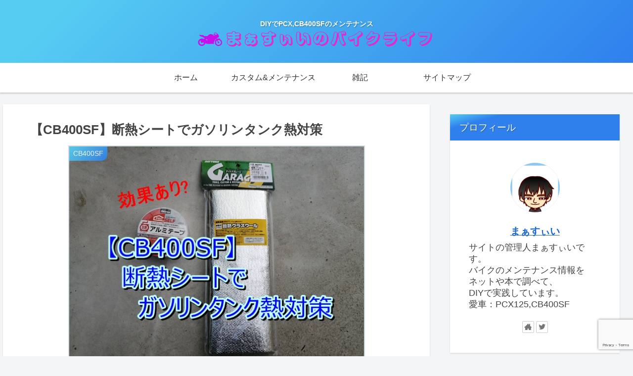

--- FILE ---
content_type: text/html; charset=utf-8
request_url: https://www.google.com/recaptcha/api2/anchor?ar=1&k=6Ld01tccAAAAAKPSiw0_T_Q9VhUmRp_1LkB-XwH0&co=aHR0cHM6Ly93d3cubWFyY3ktYmlrZWxpZmUud2Vic2l0ZTo0NDM.&hl=en&v=9TiwnJFHeuIw_s0wSd3fiKfN&size=invisible&anchor-ms=20000&execute-ms=30000&cb=vk6zxhu2rqa7
body_size: 48206
content:
<!DOCTYPE HTML><html dir="ltr" lang="en"><head><meta http-equiv="Content-Type" content="text/html; charset=UTF-8">
<meta http-equiv="X-UA-Compatible" content="IE=edge">
<title>reCAPTCHA</title>
<style type="text/css">
/* cyrillic-ext */
@font-face {
  font-family: 'Roboto';
  font-style: normal;
  font-weight: 400;
  font-stretch: 100%;
  src: url(//fonts.gstatic.com/s/roboto/v48/KFO7CnqEu92Fr1ME7kSn66aGLdTylUAMa3GUBHMdazTgWw.woff2) format('woff2');
  unicode-range: U+0460-052F, U+1C80-1C8A, U+20B4, U+2DE0-2DFF, U+A640-A69F, U+FE2E-FE2F;
}
/* cyrillic */
@font-face {
  font-family: 'Roboto';
  font-style: normal;
  font-weight: 400;
  font-stretch: 100%;
  src: url(//fonts.gstatic.com/s/roboto/v48/KFO7CnqEu92Fr1ME7kSn66aGLdTylUAMa3iUBHMdazTgWw.woff2) format('woff2');
  unicode-range: U+0301, U+0400-045F, U+0490-0491, U+04B0-04B1, U+2116;
}
/* greek-ext */
@font-face {
  font-family: 'Roboto';
  font-style: normal;
  font-weight: 400;
  font-stretch: 100%;
  src: url(//fonts.gstatic.com/s/roboto/v48/KFO7CnqEu92Fr1ME7kSn66aGLdTylUAMa3CUBHMdazTgWw.woff2) format('woff2');
  unicode-range: U+1F00-1FFF;
}
/* greek */
@font-face {
  font-family: 'Roboto';
  font-style: normal;
  font-weight: 400;
  font-stretch: 100%;
  src: url(//fonts.gstatic.com/s/roboto/v48/KFO7CnqEu92Fr1ME7kSn66aGLdTylUAMa3-UBHMdazTgWw.woff2) format('woff2');
  unicode-range: U+0370-0377, U+037A-037F, U+0384-038A, U+038C, U+038E-03A1, U+03A3-03FF;
}
/* math */
@font-face {
  font-family: 'Roboto';
  font-style: normal;
  font-weight: 400;
  font-stretch: 100%;
  src: url(//fonts.gstatic.com/s/roboto/v48/KFO7CnqEu92Fr1ME7kSn66aGLdTylUAMawCUBHMdazTgWw.woff2) format('woff2');
  unicode-range: U+0302-0303, U+0305, U+0307-0308, U+0310, U+0312, U+0315, U+031A, U+0326-0327, U+032C, U+032F-0330, U+0332-0333, U+0338, U+033A, U+0346, U+034D, U+0391-03A1, U+03A3-03A9, U+03B1-03C9, U+03D1, U+03D5-03D6, U+03F0-03F1, U+03F4-03F5, U+2016-2017, U+2034-2038, U+203C, U+2040, U+2043, U+2047, U+2050, U+2057, U+205F, U+2070-2071, U+2074-208E, U+2090-209C, U+20D0-20DC, U+20E1, U+20E5-20EF, U+2100-2112, U+2114-2115, U+2117-2121, U+2123-214F, U+2190, U+2192, U+2194-21AE, U+21B0-21E5, U+21F1-21F2, U+21F4-2211, U+2213-2214, U+2216-22FF, U+2308-230B, U+2310, U+2319, U+231C-2321, U+2336-237A, U+237C, U+2395, U+239B-23B7, U+23D0, U+23DC-23E1, U+2474-2475, U+25AF, U+25B3, U+25B7, U+25BD, U+25C1, U+25CA, U+25CC, U+25FB, U+266D-266F, U+27C0-27FF, U+2900-2AFF, U+2B0E-2B11, U+2B30-2B4C, U+2BFE, U+3030, U+FF5B, U+FF5D, U+1D400-1D7FF, U+1EE00-1EEFF;
}
/* symbols */
@font-face {
  font-family: 'Roboto';
  font-style: normal;
  font-weight: 400;
  font-stretch: 100%;
  src: url(//fonts.gstatic.com/s/roboto/v48/KFO7CnqEu92Fr1ME7kSn66aGLdTylUAMaxKUBHMdazTgWw.woff2) format('woff2');
  unicode-range: U+0001-000C, U+000E-001F, U+007F-009F, U+20DD-20E0, U+20E2-20E4, U+2150-218F, U+2190, U+2192, U+2194-2199, U+21AF, U+21E6-21F0, U+21F3, U+2218-2219, U+2299, U+22C4-22C6, U+2300-243F, U+2440-244A, U+2460-24FF, U+25A0-27BF, U+2800-28FF, U+2921-2922, U+2981, U+29BF, U+29EB, U+2B00-2BFF, U+4DC0-4DFF, U+FFF9-FFFB, U+10140-1018E, U+10190-1019C, U+101A0, U+101D0-101FD, U+102E0-102FB, U+10E60-10E7E, U+1D2C0-1D2D3, U+1D2E0-1D37F, U+1F000-1F0FF, U+1F100-1F1AD, U+1F1E6-1F1FF, U+1F30D-1F30F, U+1F315, U+1F31C, U+1F31E, U+1F320-1F32C, U+1F336, U+1F378, U+1F37D, U+1F382, U+1F393-1F39F, U+1F3A7-1F3A8, U+1F3AC-1F3AF, U+1F3C2, U+1F3C4-1F3C6, U+1F3CA-1F3CE, U+1F3D4-1F3E0, U+1F3ED, U+1F3F1-1F3F3, U+1F3F5-1F3F7, U+1F408, U+1F415, U+1F41F, U+1F426, U+1F43F, U+1F441-1F442, U+1F444, U+1F446-1F449, U+1F44C-1F44E, U+1F453, U+1F46A, U+1F47D, U+1F4A3, U+1F4B0, U+1F4B3, U+1F4B9, U+1F4BB, U+1F4BF, U+1F4C8-1F4CB, U+1F4D6, U+1F4DA, U+1F4DF, U+1F4E3-1F4E6, U+1F4EA-1F4ED, U+1F4F7, U+1F4F9-1F4FB, U+1F4FD-1F4FE, U+1F503, U+1F507-1F50B, U+1F50D, U+1F512-1F513, U+1F53E-1F54A, U+1F54F-1F5FA, U+1F610, U+1F650-1F67F, U+1F687, U+1F68D, U+1F691, U+1F694, U+1F698, U+1F6AD, U+1F6B2, U+1F6B9-1F6BA, U+1F6BC, U+1F6C6-1F6CF, U+1F6D3-1F6D7, U+1F6E0-1F6EA, U+1F6F0-1F6F3, U+1F6F7-1F6FC, U+1F700-1F7FF, U+1F800-1F80B, U+1F810-1F847, U+1F850-1F859, U+1F860-1F887, U+1F890-1F8AD, U+1F8B0-1F8BB, U+1F8C0-1F8C1, U+1F900-1F90B, U+1F93B, U+1F946, U+1F984, U+1F996, U+1F9E9, U+1FA00-1FA6F, U+1FA70-1FA7C, U+1FA80-1FA89, U+1FA8F-1FAC6, U+1FACE-1FADC, U+1FADF-1FAE9, U+1FAF0-1FAF8, U+1FB00-1FBFF;
}
/* vietnamese */
@font-face {
  font-family: 'Roboto';
  font-style: normal;
  font-weight: 400;
  font-stretch: 100%;
  src: url(//fonts.gstatic.com/s/roboto/v48/KFO7CnqEu92Fr1ME7kSn66aGLdTylUAMa3OUBHMdazTgWw.woff2) format('woff2');
  unicode-range: U+0102-0103, U+0110-0111, U+0128-0129, U+0168-0169, U+01A0-01A1, U+01AF-01B0, U+0300-0301, U+0303-0304, U+0308-0309, U+0323, U+0329, U+1EA0-1EF9, U+20AB;
}
/* latin-ext */
@font-face {
  font-family: 'Roboto';
  font-style: normal;
  font-weight: 400;
  font-stretch: 100%;
  src: url(//fonts.gstatic.com/s/roboto/v48/KFO7CnqEu92Fr1ME7kSn66aGLdTylUAMa3KUBHMdazTgWw.woff2) format('woff2');
  unicode-range: U+0100-02BA, U+02BD-02C5, U+02C7-02CC, U+02CE-02D7, U+02DD-02FF, U+0304, U+0308, U+0329, U+1D00-1DBF, U+1E00-1E9F, U+1EF2-1EFF, U+2020, U+20A0-20AB, U+20AD-20C0, U+2113, U+2C60-2C7F, U+A720-A7FF;
}
/* latin */
@font-face {
  font-family: 'Roboto';
  font-style: normal;
  font-weight: 400;
  font-stretch: 100%;
  src: url(//fonts.gstatic.com/s/roboto/v48/KFO7CnqEu92Fr1ME7kSn66aGLdTylUAMa3yUBHMdazQ.woff2) format('woff2');
  unicode-range: U+0000-00FF, U+0131, U+0152-0153, U+02BB-02BC, U+02C6, U+02DA, U+02DC, U+0304, U+0308, U+0329, U+2000-206F, U+20AC, U+2122, U+2191, U+2193, U+2212, U+2215, U+FEFF, U+FFFD;
}
/* cyrillic-ext */
@font-face {
  font-family: 'Roboto';
  font-style: normal;
  font-weight: 500;
  font-stretch: 100%;
  src: url(//fonts.gstatic.com/s/roboto/v48/KFO7CnqEu92Fr1ME7kSn66aGLdTylUAMa3GUBHMdazTgWw.woff2) format('woff2');
  unicode-range: U+0460-052F, U+1C80-1C8A, U+20B4, U+2DE0-2DFF, U+A640-A69F, U+FE2E-FE2F;
}
/* cyrillic */
@font-face {
  font-family: 'Roboto';
  font-style: normal;
  font-weight: 500;
  font-stretch: 100%;
  src: url(//fonts.gstatic.com/s/roboto/v48/KFO7CnqEu92Fr1ME7kSn66aGLdTylUAMa3iUBHMdazTgWw.woff2) format('woff2');
  unicode-range: U+0301, U+0400-045F, U+0490-0491, U+04B0-04B1, U+2116;
}
/* greek-ext */
@font-face {
  font-family: 'Roboto';
  font-style: normal;
  font-weight: 500;
  font-stretch: 100%;
  src: url(//fonts.gstatic.com/s/roboto/v48/KFO7CnqEu92Fr1ME7kSn66aGLdTylUAMa3CUBHMdazTgWw.woff2) format('woff2');
  unicode-range: U+1F00-1FFF;
}
/* greek */
@font-face {
  font-family: 'Roboto';
  font-style: normal;
  font-weight: 500;
  font-stretch: 100%;
  src: url(//fonts.gstatic.com/s/roboto/v48/KFO7CnqEu92Fr1ME7kSn66aGLdTylUAMa3-UBHMdazTgWw.woff2) format('woff2');
  unicode-range: U+0370-0377, U+037A-037F, U+0384-038A, U+038C, U+038E-03A1, U+03A3-03FF;
}
/* math */
@font-face {
  font-family: 'Roboto';
  font-style: normal;
  font-weight: 500;
  font-stretch: 100%;
  src: url(//fonts.gstatic.com/s/roboto/v48/KFO7CnqEu92Fr1ME7kSn66aGLdTylUAMawCUBHMdazTgWw.woff2) format('woff2');
  unicode-range: U+0302-0303, U+0305, U+0307-0308, U+0310, U+0312, U+0315, U+031A, U+0326-0327, U+032C, U+032F-0330, U+0332-0333, U+0338, U+033A, U+0346, U+034D, U+0391-03A1, U+03A3-03A9, U+03B1-03C9, U+03D1, U+03D5-03D6, U+03F0-03F1, U+03F4-03F5, U+2016-2017, U+2034-2038, U+203C, U+2040, U+2043, U+2047, U+2050, U+2057, U+205F, U+2070-2071, U+2074-208E, U+2090-209C, U+20D0-20DC, U+20E1, U+20E5-20EF, U+2100-2112, U+2114-2115, U+2117-2121, U+2123-214F, U+2190, U+2192, U+2194-21AE, U+21B0-21E5, U+21F1-21F2, U+21F4-2211, U+2213-2214, U+2216-22FF, U+2308-230B, U+2310, U+2319, U+231C-2321, U+2336-237A, U+237C, U+2395, U+239B-23B7, U+23D0, U+23DC-23E1, U+2474-2475, U+25AF, U+25B3, U+25B7, U+25BD, U+25C1, U+25CA, U+25CC, U+25FB, U+266D-266F, U+27C0-27FF, U+2900-2AFF, U+2B0E-2B11, U+2B30-2B4C, U+2BFE, U+3030, U+FF5B, U+FF5D, U+1D400-1D7FF, U+1EE00-1EEFF;
}
/* symbols */
@font-face {
  font-family: 'Roboto';
  font-style: normal;
  font-weight: 500;
  font-stretch: 100%;
  src: url(//fonts.gstatic.com/s/roboto/v48/KFO7CnqEu92Fr1ME7kSn66aGLdTylUAMaxKUBHMdazTgWw.woff2) format('woff2');
  unicode-range: U+0001-000C, U+000E-001F, U+007F-009F, U+20DD-20E0, U+20E2-20E4, U+2150-218F, U+2190, U+2192, U+2194-2199, U+21AF, U+21E6-21F0, U+21F3, U+2218-2219, U+2299, U+22C4-22C6, U+2300-243F, U+2440-244A, U+2460-24FF, U+25A0-27BF, U+2800-28FF, U+2921-2922, U+2981, U+29BF, U+29EB, U+2B00-2BFF, U+4DC0-4DFF, U+FFF9-FFFB, U+10140-1018E, U+10190-1019C, U+101A0, U+101D0-101FD, U+102E0-102FB, U+10E60-10E7E, U+1D2C0-1D2D3, U+1D2E0-1D37F, U+1F000-1F0FF, U+1F100-1F1AD, U+1F1E6-1F1FF, U+1F30D-1F30F, U+1F315, U+1F31C, U+1F31E, U+1F320-1F32C, U+1F336, U+1F378, U+1F37D, U+1F382, U+1F393-1F39F, U+1F3A7-1F3A8, U+1F3AC-1F3AF, U+1F3C2, U+1F3C4-1F3C6, U+1F3CA-1F3CE, U+1F3D4-1F3E0, U+1F3ED, U+1F3F1-1F3F3, U+1F3F5-1F3F7, U+1F408, U+1F415, U+1F41F, U+1F426, U+1F43F, U+1F441-1F442, U+1F444, U+1F446-1F449, U+1F44C-1F44E, U+1F453, U+1F46A, U+1F47D, U+1F4A3, U+1F4B0, U+1F4B3, U+1F4B9, U+1F4BB, U+1F4BF, U+1F4C8-1F4CB, U+1F4D6, U+1F4DA, U+1F4DF, U+1F4E3-1F4E6, U+1F4EA-1F4ED, U+1F4F7, U+1F4F9-1F4FB, U+1F4FD-1F4FE, U+1F503, U+1F507-1F50B, U+1F50D, U+1F512-1F513, U+1F53E-1F54A, U+1F54F-1F5FA, U+1F610, U+1F650-1F67F, U+1F687, U+1F68D, U+1F691, U+1F694, U+1F698, U+1F6AD, U+1F6B2, U+1F6B9-1F6BA, U+1F6BC, U+1F6C6-1F6CF, U+1F6D3-1F6D7, U+1F6E0-1F6EA, U+1F6F0-1F6F3, U+1F6F7-1F6FC, U+1F700-1F7FF, U+1F800-1F80B, U+1F810-1F847, U+1F850-1F859, U+1F860-1F887, U+1F890-1F8AD, U+1F8B0-1F8BB, U+1F8C0-1F8C1, U+1F900-1F90B, U+1F93B, U+1F946, U+1F984, U+1F996, U+1F9E9, U+1FA00-1FA6F, U+1FA70-1FA7C, U+1FA80-1FA89, U+1FA8F-1FAC6, U+1FACE-1FADC, U+1FADF-1FAE9, U+1FAF0-1FAF8, U+1FB00-1FBFF;
}
/* vietnamese */
@font-face {
  font-family: 'Roboto';
  font-style: normal;
  font-weight: 500;
  font-stretch: 100%;
  src: url(//fonts.gstatic.com/s/roboto/v48/KFO7CnqEu92Fr1ME7kSn66aGLdTylUAMa3OUBHMdazTgWw.woff2) format('woff2');
  unicode-range: U+0102-0103, U+0110-0111, U+0128-0129, U+0168-0169, U+01A0-01A1, U+01AF-01B0, U+0300-0301, U+0303-0304, U+0308-0309, U+0323, U+0329, U+1EA0-1EF9, U+20AB;
}
/* latin-ext */
@font-face {
  font-family: 'Roboto';
  font-style: normal;
  font-weight: 500;
  font-stretch: 100%;
  src: url(//fonts.gstatic.com/s/roboto/v48/KFO7CnqEu92Fr1ME7kSn66aGLdTylUAMa3KUBHMdazTgWw.woff2) format('woff2');
  unicode-range: U+0100-02BA, U+02BD-02C5, U+02C7-02CC, U+02CE-02D7, U+02DD-02FF, U+0304, U+0308, U+0329, U+1D00-1DBF, U+1E00-1E9F, U+1EF2-1EFF, U+2020, U+20A0-20AB, U+20AD-20C0, U+2113, U+2C60-2C7F, U+A720-A7FF;
}
/* latin */
@font-face {
  font-family: 'Roboto';
  font-style: normal;
  font-weight: 500;
  font-stretch: 100%;
  src: url(//fonts.gstatic.com/s/roboto/v48/KFO7CnqEu92Fr1ME7kSn66aGLdTylUAMa3yUBHMdazQ.woff2) format('woff2');
  unicode-range: U+0000-00FF, U+0131, U+0152-0153, U+02BB-02BC, U+02C6, U+02DA, U+02DC, U+0304, U+0308, U+0329, U+2000-206F, U+20AC, U+2122, U+2191, U+2193, U+2212, U+2215, U+FEFF, U+FFFD;
}
/* cyrillic-ext */
@font-face {
  font-family: 'Roboto';
  font-style: normal;
  font-weight: 900;
  font-stretch: 100%;
  src: url(//fonts.gstatic.com/s/roboto/v48/KFO7CnqEu92Fr1ME7kSn66aGLdTylUAMa3GUBHMdazTgWw.woff2) format('woff2');
  unicode-range: U+0460-052F, U+1C80-1C8A, U+20B4, U+2DE0-2DFF, U+A640-A69F, U+FE2E-FE2F;
}
/* cyrillic */
@font-face {
  font-family: 'Roboto';
  font-style: normal;
  font-weight: 900;
  font-stretch: 100%;
  src: url(//fonts.gstatic.com/s/roboto/v48/KFO7CnqEu92Fr1ME7kSn66aGLdTylUAMa3iUBHMdazTgWw.woff2) format('woff2');
  unicode-range: U+0301, U+0400-045F, U+0490-0491, U+04B0-04B1, U+2116;
}
/* greek-ext */
@font-face {
  font-family: 'Roboto';
  font-style: normal;
  font-weight: 900;
  font-stretch: 100%;
  src: url(//fonts.gstatic.com/s/roboto/v48/KFO7CnqEu92Fr1ME7kSn66aGLdTylUAMa3CUBHMdazTgWw.woff2) format('woff2');
  unicode-range: U+1F00-1FFF;
}
/* greek */
@font-face {
  font-family: 'Roboto';
  font-style: normal;
  font-weight: 900;
  font-stretch: 100%;
  src: url(//fonts.gstatic.com/s/roboto/v48/KFO7CnqEu92Fr1ME7kSn66aGLdTylUAMa3-UBHMdazTgWw.woff2) format('woff2');
  unicode-range: U+0370-0377, U+037A-037F, U+0384-038A, U+038C, U+038E-03A1, U+03A3-03FF;
}
/* math */
@font-face {
  font-family: 'Roboto';
  font-style: normal;
  font-weight: 900;
  font-stretch: 100%;
  src: url(//fonts.gstatic.com/s/roboto/v48/KFO7CnqEu92Fr1ME7kSn66aGLdTylUAMawCUBHMdazTgWw.woff2) format('woff2');
  unicode-range: U+0302-0303, U+0305, U+0307-0308, U+0310, U+0312, U+0315, U+031A, U+0326-0327, U+032C, U+032F-0330, U+0332-0333, U+0338, U+033A, U+0346, U+034D, U+0391-03A1, U+03A3-03A9, U+03B1-03C9, U+03D1, U+03D5-03D6, U+03F0-03F1, U+03F4-03F5, U+2016-2017, U+2034-2038, U+203C, U+2040, U+2043, U+2047, U+2050, U+2057, U+205F, U+2070-2071, U+2074-208E, U+2090-209C, U+20D0-20DC, U+20E1, U+20E5-20EF, U+2100-2112, U+2114-2115, U+2117-2121, U+2123-214F, U+2190, U+2192, U+2194-21AE, U+21B0-21E5, U+21F1-21F2, U+21F4-2211, U+2213-2214, U+2216-22FF, U+2308-230B, U+2310, U+2319, U+231C-2321, U+2336-237A, U+237C, U+2395, U+239B-23B7, U+23D0, U+23DC-23E1, U+2474-2475, U+25AF, U+25B3, U+25B7, U+25BD, U+25C1, U+25CA, U+25CC, U+25FB, U+266D-266F, U+27C0-27FF, U+2900-2AFF, U+2B0E-2B11, U+2B30-2B4C, U+2BFE, U+3030, U+FF5B, U+FF5D, U+1D400-1D7FF, U+1EE00-1EEFF;
}
/* symbols */
@font-face {
  font-family: 'Roboto';
  font-style: normal;
  font-weight: 900;
  font-stretch: 100%;
  src: url(//fonts.gstatic.com/s/roboto/v48/KFO7CnqEu92Fr1ME7kSn66aGLdTylUAMaxKUBHMdazTgWw.woff2) format('woff2');
  unicode-range: U+0001-000C, U+000E-001F, U+007F-009F, U+20DD-20E0, U+20E2-20E4, U+2150-218F, U+2190, U+2192, U+2194-2199, U+21AF, U+21E6-21F0, U+21F3, U+2218-2219, U+2299, U+22C4-22C6, U+2300-243F, U+2440-244A, U+2460-24FF, U+25A0-27BF, U+2800-28FF, U+2921-2922, U+2981, U+29BF, U+29EB, U+2B00-2BFF, U+4DC0-4DFF, U+FFF9-FFFB, U+10140-1018E, U+10190-1019C, U+101A0, U+101D0-101FD, U+102E0-102FB, U+10E60-10E7E, U+1D2C0-1D2D3, U+1D2E0-1D37F, U+1F000-1F0FF, U+1F100-1F1AD, U+1F1E6-1F1FF, U+1F30D-1F30F, U+1F315, U+1F31C, U+1F31E, U+1F320-1F32C, U+1F336, U+1F378, U+1F37D, U+1F382, U+1F393-1F39F, U+1F3A7-1F3A8, U+1F3AC-1F3AF, U+1F3C2, U+1F3C4-1F3C6, U+1F3CA-1F3CE, U+1F3D4-1F3E0, U+1F3ED, U+1F3F1-1F3F3, U+1F3F5-1F3F7, U+1F408, U+1F415, U+1F41F, U+1F426, U+1F43F, U+1F441-1F442, U+1F444, U+1F446-1F449, U+1F44C-1F44E, U+1F453, U+1F46A, U+1F47D, U+1F4A3, U+1F4B0, U+1F4B3, U+1F4B9, U+1F4BB, U+1F4BF, U+1F4C8-1F4CB, U+1F4D6, U+1F4DA, U+1F4DF, U+1F4E3-1F4E6, U+1F4EA-1F4ED, U+1F4F7, U+1F4F9-1F4FB, U+1F4FD-1F4FE, U+1F503, U+1F507-1F50B, U+1F50D, U+1F512-1F513, U+1F53E-1F54A, U+1F54F-1F5FA, U+1F610, U+1F650-1F67F, U+1F687, U+1F68D, U+1F691, U+1F694, U+1F698, U+1F6AD, U+1F6B2, U+1F6B9-1F6BA, U+1F6BC, U+1F6C6-1F6CF, U+1F6D3-1F6D7, U+1F6E0-1F6EA, U+1F6F0-1F6F3, U+1F6F7-1F6FC, U+1F700-1F7FF, U+1F800-1F80B, U+1F810-1F847, U+1F850-1F859, U+1F860-1F887, U+1F890-1F8AD, U+1F8B0-1F8BB, U+1F8C0-1F8C1, U+1F900-1F90B, U+1F93B, U+1F946, U+1F984, U+1F996, U+1F9E9, U+1FA00-1FA6F, U+1FA70-1FA7C, U+1FA80-1FA89, U+1FA8F-1FAC6, U+1FACE-1FADC, U+1FADF-1FAE9, U+1FAF0-1FAF8, U+1FB00-1FBFF;
}
/* vietnamese */
@font-face {
  font-family: 'Roboto';
  font-style: normal;
  font-weight: 900;
  font-stretch: 100%;
  src: url(//fonts.gstatic.com/s/roboto/v48/KFO7CnqEu92Fr1ME7kSn66aGLdTylUAMa3OUBHMdazTgWw.woff2) format('woff2');
  unicode-range: U+0102-0103, U+0110-0111, U+0128-0129, U+0168-0169, U+01A0-01A1, U+01AF-01B0, U+0300-0301, U+0303-0304, U+0308-0309, U+0323, U+0329, U+1EA0-1EF9, U+20AB;
}
/* latin-ext */
@font-face {
  font-family: 'Roboto';
  font-style: normal;
  font-weight: 900;
  font-stretch: 100%;
  src: url(//fonts.gstatic.com/s/roboto/v48/KFO7CnqEu92Fr1ME7kSn66aGLdTylUAMa3KUBHMdazTgWw.woff2) format('woff2');
  unicode-range: U+0100-02BA, U+02BD-02C5, U+02C7-02CC, U+02CE-02D7, U+02DD-02FF, U+0304, U+0308, U+0329, U+1D00-1DBF, U+1E00-1E9F, U+1EF2-1EFF, U+2020, U+20A0-20AB, U+20AD-20C0, U+2113, U+2C60-2C7F, U+A720-A7FF;
}
/* latin */
@font-face {
  font-family: 'Roboto';
  font-style: normal;
  font-weight: 900;
  font-stretch: 100%;
  src: url(//fonts.gstatic.com/s/roboto/v48/KFO7CnqEu92Fr1ME7kSn66aGLdTylUAMa3yUBHMdazQ.woff2) format('woff2');
  unicode-range: U+0000-00FF, U+0131, U+0152-0153, U+02BB-02BC, U+02C6, U+02DA, U+02DC, U+0304, U+0308, U+0329, U+2000-206F, U+20AC, U+2122, U+2191, U+2193, U+2212, U+2215, U+FEFF, U+FFFD;
}

</style>
<link rel="stylesheet" type="text/css" href="https://www.gstatic.com/recaptcha/releases/9TiwnJFHeuIw_s0wSd3fiKfN/styles__ltr.css">
<script nonce="jnd8namtqw-jPKNlIyHI0Q" type="text/javascript">window['__recaptcha_api'] = 'https://www.google.com/recaptcha/api2/';</script>
<script type="text/javascript" src="https://www.gstatic.com/recaptcha/releases/9TiwnJFHeuIw_s0wSd3fiKfN/recaptcha__en.js" nonce="jnd8namtqw-jPKNlIyHI0Q">
      
    </script></head>
<body><div id="rc-anchor-alert" class="rc-anchor-alert"></div>
<input type="hidden" id="recaptcha-token" value="[base64]">
<script type="text/javascript" nonce="jnd8namtqw-jPKNlIyHI0Q">
      recaptcha.anchor.Main.init("[\x22ainput\x22,[\x22bgdata\x22,\x22\x22,\[base64]/[base64]/[base64]/[base64]/[base64]/[base64]/[base64]/[base64]/[base64]/[base64]\\u003d\x22,\[base64]\x22,\x22KhAYw43Cm0/[base64]/[base64]/DlcKESAfDlxw4Q2huIwIJwqprwpkhwq5Yw4twNDrCphDCrMKqwpsTw4ZGw5fCk2c0w5bCpRvDr8KKw4rChlTDuR3CmcODBTFKB8OXw5pzwqbCpcOwwqojwqZ2w68/WMOhwovDpcKQGXbCtMO3wr0Gw67DiT4hw7TDj8K0ElojUSzChCNDRsOxS2zDscKewrzCkBHCv8OIw4DCscK2woIcVsKKd8KWPMOHwrrDtGFCwoRWwp7Cg3kzKMKud8KHTCbCoFUmAsKFwqrDt8O1DiM2M13CpGbCoGbCiVoqK8OyZMOrR2fCk0DDuS/DhlXDiMOkRMOMwrLCs8OfwoFoMDHDgcOCAMONwqXCo8K/G8KxVSZuTFDDv8O4O8OvCmosw6xzw4vDkSo6w4bDiMKuwr0Zw64wWl4dHgxCwq5xwpnCj0ErTcKWw47CvSIwMhrDjhNrEMKAXsOHbzXDrMOiwoAcEcKhPiFsw4Ujw5/DuMO+FTfDp3PDncKDEWYQw7DCh8KRw4vCn8OYwqvCr3EZwqHCmxXCocOjBHZUaTkEwrLCrcO0w4bCjsKcw5E7STpjWXsIwoPCm3fDgkrCqMO2w6/[base64]/w7XCrMKOwpMtwpnDhUYbw4TDhsKhw50ZPsOgaMKZN3zChMObIcKUwoE8G2kdT8K3w4xIwoR0LMKNLcKrw5nCkDXCjcOpAsOOXkXDmcKxTMKWDsOsw7VLwp/ClMOUci0lK8OXcTcew6VYw6ZtRCZeb8OXdh1TRsKWIw7DkkjCocKRw6tRw7HClsKtw4zCl8KhS0gBwoNqSsKRJxPDlsK1wogqZj9iw5bCpg3DhQAxBcOewphAwqVsbsKBYMKiw4TDkn9oQRFmZVrDh3LCjV7CpMOuwobDrsK/HcKfL3BKwqHDmXl1OcKUw5DCpHR7NU/CtiRjwqN8D8KWXwrCm8OAO8KJXw0rRCUgEMOSFSPDjsO+w4MwEnk+wr7CmlRywrfDnMOheA1FRDRow6FUwqPCrMOFw6zCpCzDpcOsUsOsw4/DhRXDpUbDmjVdQsOeeBfDqsKdRcO+wo5wwpTCoh/CrsO+wqt5wqVUwpbCt1RMVcKQN1sfwp5Iw7ElwqHCkyAIVMK1w7xqwo7Ch8OPw63CoRsTEVnDrMK8wroPw5zCoQRhd8OQIcK+w79Ow7UmSiLDnMOKwrbDij9dwoTCtHgVw7jDpUEEwonDmlptwoA4L2nCkRnDtcK5woTDn8K/wopbwoTCnsKhcQbDnsKBc8Okwo1jw6xyw7DDlT5VwqYYwprCrh5Mw6LCo8OswoJ/GRDDultSw5PChHrCjnzCjMOID8K9b8KnwozCncOawofCj8KhPcKUwpTDvMKUw6hvw7JkaQQsV2kwB8OJZD7DqcKPR8K8w5VQUxJqwq8KF8K/O8K/acOwwoRuw5pTPsK1w6xtOMK5woAGw68wV8KaU8OlHcOmHGdqwqHChnvDpMKTwpLDhMKdU8KaTGtPHVM3TlFqwrEcBX/Dk8OVwqQNPAIyw7gxKEnCpcO3w4nCnkfDicKkVsO4OsKHwqszZsOscgcVLHE5Uj3DvQnDi8KIUsKtw6/Cq8KuDVLCu8KwSVTDqcKWOnwrAsK6PcOnwrvDpT/Dm8Kvw6nDpMK8wqPDrWVZKSc7wpMZWDDDnsK+w4Row5Iew6NHwr3Di8KgAhkPw5guw57Ci27DrMONEMOCKMOCwozDrsKoT3IWwqMfYHALP8Klw7DCkTPDvcKVwoYLUcKGKRMVw4fDkGbDiAnCrlzCi8O3wrB/dcOPwoLCjMKcZsKgwoN/w4jCnGDDnMOmXcKLwrkBwrN/f0I7wrfCj8O1bkBtwqlNw7PCi0Ibw7ocHhcgw5ALw7/Dt8OwEm4ZRwbDn8OXwp1EeMKUwqbDlsOYPsK7Q8OhBMKSPBzCusKZwr/DscOWAzEhbFfCv1ZowqHCqSTCi8OVCMOsHMOlfWdaCMKpwofDssOTw5cFFsKLdMKxa8OHBcK3wopswokmw5DCrGMlwozDqn5bwo7ChBpDw5LDoV9UT31fRMK4w5MCNMKyC8ORLMOGCcO2Yn8JwqFAMj/DqMOLwovCnkHCmVw0w7x3DsOVC8K8wpHDm1tuXMOUw63CkjFAw47CocOQwpRWw4XCs8KnABbCrsOrTCB/[base64]/w7LDh8KGEgxFSMKZwpzDrRPDkxA2J8O6HcOOw4soP8O4wr/Cv8KFwqLDvMONFBRCSz3Di0XClMO4wqXClyVNw4TDisOiBWzCnMK7QMOwN8Oxwp7DkzPCkARmZFrCg0Uxwo/ClABLW8KISsKuTEDCkmTCs1tMFMOPH8O7wrDClWYrw5zCjcKRw49KDA7DrEtoRxzDlSU0wpPCo2PCgGLCtBhUwoAIwr3CsHoPYEgKKsKrAW0hS8OawoRdwrk+wpQ6wroYfUnDtB11LsKYcsKTwr3CncOIw5vCqkY9U8Ktw4goScOKUkcjB3c2wphAwpt/wrHCisKOBsOWw4fDscOXbDZOLHXDnMORwpk7w4dpwr3DnRrChcKOwpEkwrDCnyfCr8OsDgNYBkvDh8OxdBRMw5XDjBbDhcKfw7llMgwCw7IRE8KOfMO1w6MGwo8CCcKEw7rDp8OQFsK+wqQ3RyrDrX1AFsKeXzXCp2U5wrzCjGxNw5ECJsKbSlbCoCnCrsOkP2/CiGt/w6dpV8K/EsK4cFQDEl7Cv2LCuMKwEnzCgF7CuDtXFsO3w6EAw6bDjMONbHR2XFofBMO5wo7DtsOUw4bDtVR7w7lWbnTCpMOoJFbDvMOFwqo8BcO8w6XCrB07XMK0RkbDtizCncKfdi9Aw5VcQS/DnlgSwpnChV3ChVx1woV1wqfDjGZQD8K7cMOqwoB2wrdLwpZtwpHCjsK+wo3CnzvDvcO4QA7DqMOTFcKrc0rDjhNrwrtQIMKMw4LCr8Ouw61Hw5xKwp0pGW3DjTnCrCE1w6PDu8OJZcOaLngKwrArw6DCsMKIwrTDmcK/wr3Cn8OtwqMrwpBhIic5w6M1ecOJwpXDhB5NbQouWsKZwrDCmMOkbljDnHDDgDRMIsKWw4XDqsKOwrHCm2E5w5vCo8OOdcOowo4GMRXCgsOLYhoAw7DDqBXDuQ1Wwpg5JntfVkXDrnzDgcKMCwXClMKxwrUTbcOsw7vDgcOgw7DCq8KTwp/Ct2TCvWXDmcO5L2/Dr8O5Dz/DmsO4w73CiG/DpMOSLRnCkcOPPMKVwovCjTjCkghEw646LGPDg8O8HcK6K8KrX8O/DsK6woEvaVfCqR3Di8KqG8KPw4bDigLCj1gjw6HClMOUw4bCqcKhJQbCrsOCw5g4GDbCqMK2HXJkfH/Dh8OMSxQSN8ONJ8KbXcK+w6PCs8OoRMOvesOWw4cPf2vCkcOgwrrCoMOFw4gqwpvCoBZXO8Ozey/DgsOBXC9zwrNdwr0SIcKcw70Aw5NrwojCp2DDssOiRsKkwrsKwrU8w5TDvy8Aw6vCs3/DnMOSwploZXgswqvDrUUDwqspRMK6w6TCsn4+w4LDqcOYQ8KYGy3DpjHCrUlkw5h5woo5O8KBX2duwpTCmcOIw4LDlMO+wp7DgMOwK8KuQ8KbwrnCsMK/worDsMKcd8OiwpoWwrF3esOLw7/CqsOyw4bDucK3w5PCswVDw4nCq19jAjPDrgXCvRlPwobDj8OqEMONwoDClcKawo8Ed3DCoSXCpMKKwpXCqx4twp44B8O3w7bCssK1wp7Ch8KJIMObMMK6w5zDisKzw6TCrT/CgVETw7rCnyvCrFxew6LCvxxwwo/DgltEwofCpTDCvUTDp8KqKMOMMMKsbcK1w4E3wr/[base64]/Dv8KrwqlLQXI5wrbCpwxRwo9Odzslw6TDk8KQw43DgcOxwqM/wrLCgS4TwpLCp8KTUMOJw5ZhLcOrPAfCg1zCvcKzw6zCgGlee8OZw7IkPnY0UHPCvMO/UzLDtsKuwoYIw7gUaivDjRgAwp3DjsKUw6rCkcKsw6ZZQl8tBHgIXjXCk8Owe2Jww5HCkAXCgVwYwpQcwpEHwo3DlsOcwo8Fw5nDhMK1woLDijDDr2DCtz5Tw7RmMWnCqcOIw5fCosKHw47Dm8OxaMKQb8O1w6PChGvCssK6wrZVwqLCrkN2w5jDksKxGSARwrnCnS/[base64]/DiMKvKwnDh8K/woPDvXFwwpZqD8KtwpVND8KJQMO1w43CvMOtbwHDuMKfwp9qw5hmw5bCrjVBcVfDtMObw7nCukx2VcOmwpfCisKXRBfDvsO1w5cHTsOuw7sLMsOzw7VvJcKvcTfCocKuCsObb0rDg0lnwqkFQ3jDn8Kqwo3Dl8O6wrrDu8OrJGJqwpvClcKdwoYsbFDDgsOmbG/Cl8OYQRXDhsKBw7gWfcKbX8KVwpYiYlDDi8Kyw53Dpy3ClMOAw7HCpXHCq8OOwqgpX3twBRQGworDu8OPRwjDoUs3BcOww71Kw7UTw55THzTCkcOLEQPCl8OQPMK1wrXDuDRjw4TCh3l+wohswp/[base64]/Cl8K9wqjDkzIOw6hPwqklUHE/[base64]/DjhJkDUVfbTcPwpJsw4LCtMOKwoXCsMK0YsKmw6gbwqUawqwewqzDl8Omwr7DpsKzEsK4OCkVaWBYf8Oxw4Bdw58Lwo8CwpzCqz9wbmcJb8KNIMO2TVrCucKFW15Kw5LCt8KNw7zDgXbDsWnCl8Opw4/CusKEw5QAwpLDi8OWw4fCsws1McKewrXCrsKAw501bcOKw53ChsOHwokiDMODOQTCql0ew7nCvcOTAF/[base64]/CosKew7Vnw6hbI8KqJ3vCrcKYQcOjwoTCmxbClsOiwqI8BcOSTR/CpMOUC2ZQEMOiw6TCoB7DqcKEAmYEwrfDvSzCn8OUwqLCocObdRPCjcKPwpDCozHCmHIAwqDDm8OwwqIaw7lPwq7CrMKJwr/[base64]/DlS07em4Dw53Dp8OhIsO8PEQlCMOzwofCgsKTw7Efw4vDocKqARXDsn5wRisGWsOAw69ywoXCvUnDq8KIV8O+f8OqGGpUwq58WjtDdXlJwr0rw6/Ds8K/[base64]/RhLCkj1Pw7ofbsOYS8O8fcKFw7FVEsKfRsKgw4rCksKZHMKow4PCjDtsXiTDsXfDo0jCpMK5w4Jxw71sw4ISNcKqw7F/w75QTkfCscOfw6DCvsKkwoTCiMONwonDmTfCicOwwpoPw7Rrw4bCi0TDqTLDkz4gZ8Klw7p1w7/CiQ7DhXLDgjV0Fh/DtUTDricCw6laBkvCusOFwqzDkMOjwpAwGcK/ccK3KcKZWMKVwrMUw6Y/NMOTw5QlwoLDnXwPKMOEXMO7AcKwNRjCo8KcaEfCvcKiwoHCs1LCgX01AcK0wq3CgSgMb195wpjCkcKPwqJ5w5FHw6/CrzAqwo/[base64]/CocOPKWcZw5fDssOzKEkIXcOxUDnDhBQxw7fDo2xcXMODwqBKTDfDjWFYw6nDjsOtwrUhwqlWwoDDm8O5wr1SKRbCvRhdw41swoXCscOEfcKOw6fDg8OqGhNxwpwHGsK/GxvDvHEoTXjCncKefm3DmcKEw7rDghFfwq/CoMOcwoglw7bCmcObw7vCkcKcOMKabFMCaMOwwr5Pa3LCusOvwr3ColjDrMKQworDt8KSZkoPQBzCjhLCoMKvJSXDsBLDgSvDpsOvw7EBwqR+w4XDj8KRwrbCmMO+WW7DkMOTw4tBKRFqwrMnJcOgLMKkPMOCwq58wqrDhcOhw5ZWWcKGwq/Ds2cLwobDksOefMKawrBxXMOVc8KqLcOfQ8Oyw7jDmX7DqcKCNMK1fR/Ci1zDq3gVw5phw5jDuy/CrlLCjcKPD8OCbxHDlcOdDMK8acO4CirCpcOow6nDnF5OAsO6I8Klw47DhWLCi8OxwozCl8KCR8K7w6rCo8OQw63Coh4rQ8KtT8ONXTUQfMK/ZyzDvWHClsKAbcOKGcK7wovDl8O/MSTCjcKnwobClD0bwqnCs0Aof8OiWSxjwonDtQfDkcKCw6HCqMOKw547JMOnwr3CvsKOO8OlwqJ8wqvDqMKUwpzCt8K2Cl8Vw6Robl7CulDCrFTCoj/CsGLDscOQBCwUw6HCiljDrlknTyDCkcO6N8OYwqLCusKpI8KKw6rDvcKswot9KWhlU1IRFhgKw53CjsO4wr/CqDcnVj5EwoXCuik3dsKkdVp5a8O0Og82WynCv8ONwocjEHTDg0bDlXPCuMO7R8OPw50KPsOnw5PDoFnCpDDClwDDp8K9IkVjwp1CwqbCl1nDijcrw6VIbggoYcOFIsOLwovCnMOlWwbDo8K+csKAwoEEdcOUw59uw6LCjhE9fsO6cDFoFMO5wpFbwo7Chi/Cog81F1bCjMK2w4IJw57Cj0LCuMKCwoJ+w5hSLADCpA9EwqnCjMOeTMKRw6J2w5N0ecO4YX8Tw4nCgyzDlsO1w6cxf2wqdkXClWTCmicJwr/Dr0PCisOtTWLDmsKLDn/DksKGKV1Zw6jCpsOVwq7DusOfIE8eSMKsw65rHlpUwoIlBMK1e8K1w6JzWsKcLgI/WMOSEsKvw7HCu8Oww7goWcKwJybCjsOiLQvCrMK/woDCmmfCv8O4cVVXD8Ofw7nDs2xKw4/Cs8KeWcOmw5xvLsKEY1TCicKqwpbCnjzCoTIxwrovSU1ywqzCvgNGw6FQw6HCgsKLw7TDvcOeIk0kwqFwwqdSN8KNY0PCqQfClBlmw5nCpMKkKsOzfW5Tw70WwoHCrgVKbhc/[base64]/w4UBacK2w4fCqMOyDsKiB8Ogwo3CsWIMExUSwoFOD2vDuyLCpDNPwpzDohxLeMObw5jDoMO5woNJw6bCh0kBJMKOScOCwoNKw6nCocOSwqDCpcK+w4HCtcKwTGDCmhslZsKXA0thbsOKI8KRwqfDhsOlQAnCqSzDuAPCgyMTwopMw4grIsOXwq/[base64]/[base64]/CsBrDk3xcYEgGQ8KhAMKXSMO1XcKYwoRZw7tuw5gGKcOBw5ZaEMOjbnF8Y8O7wol0wq3Dhi90aQlww6NVwqrCkhhcwrLDhcO6bXAEGcKsQkzDt0nCscKVYMOpLHnDgkTCrMKsdMOpwoxywoLCkcKoK3/CsMO0YFFuwrx0XznDtQrDtwjDm0bClGlwwrM9w5FWw614w6wrw73DtcOdZcKFfMOVwqzCvMOhwo9RZMOzEwPCtcKJw5XCqMKswqATOzbCoVbCssOqESIAw5nDmcKiFlHCsFbDtHBlw5nCvsKoQDxTR28SwoA/w4jCtDo6w5R5asO0wqYTw700w4vCmCJNw4JgwoHDjmt3QcK4Y8OpQG3Dh2MET8K6wockwpjCnAwMwpgPwqIeYMKbw7dVwrHCpMKNwoI4YUDDpnLDrcKreUHDrMO8Gg3Di8KPwqFdRm8iYQVsw6oOR8K0BXt2F2ldHMO9LcKpw4dbajnDrEE0w6pywrlxw6fDkW/CksOCdVg5GMKYMll1FW/Du1lLCsKKw5MCSMKeSWHCqh8sLA/DosK/w6LChMKVw5zDuTPDjMOULFDChMObw5rCvMOJw4ZbHAQCw64efMKHwr1VwrQrC8OIBgjDjcKHw47DnsOlwoPDvSFcw7p/JsK/w63CvDPCtMOZTsO8w7sHwp44wpwDw5Fsf2HCj2oZw6wFV8O4w7huBMKcasOoGhFnwoPDvkjCmA7CshLDmnLDlU3Dk18wfg3CrHHDtGRrTMOKwoQ1w5hdwqRiwrgKw4M+f8OgCWHDiWwvU8OAw54JZRZmwq9XLsKKw5lyw6rCn8O/wroXAcKQw7wzL8KCw7zDtcKawrTDtRFJwpzDtRR4FsOaD8KFQcO5w5B4wq98w4wgRwTCrcOoNi7CqMKOfg5Qw4rCl28cIwLDm8Oww6guw6khATBvKcO2wp3DvlrDrcOkQMK2XsKnJcO4W1HCuMOIw5/DsDY7w6TCvsOawpzDrw8AwrbDlMKxw6dsw4Q7wr7DpVcQDX7Cu8OzVcOKw65Vw73Dqi3CqAwWw4JOwp3Co3nDjXdrKcOJQGvDtcOBXCnCpFxhA8K/wrzCksKfUcO2Z1s7w60OEcK4w5nDhsOzw7zCmMOyVgIsw6nCpwshUcKzwp/Csy8KOx7DrsKqwoYYw63DhElSGsKRwpLCrCPDpmdJwoLDkcOHw7/[base64]/ClMKLw7YPwoLCgMK0wpPCtClZw5DDvgdJG8O1Oxo4wp/DlsOnw7HCkRoAT8KmfcKKw5oEUsKebUpJw5Yqe8OlwodZwoc4w6vCsX08w7LDhMKhw57Cg8KyKmoGMsOCCj/Di2vDoSdOwozCs8KzwojDtz7DjMK9FgPDhsKYwrbCtMOtMQjCi1jCuwIwwo3DssKSIMKiZsKDw71/wpXDp8OswrgRwqHCk8KPwqvDgB3CokdcdsKswqEAGyrChcKWw4jChMK0wpzCrH/ClMOyw5rClDLDo8Osw4/CusKMw6NrHFtJLcODwo0dwpFhC8OpABAAV8KwW03DncKyH8KQw7nCmynChAR2SkdDwqXClAEyXhDCgMKQKTnDusO1w5doEWrCvB/DscOlw5g+w4zCr8OTbSXDu8OBwr0uf8KRwqrDisK1NR8JfVjDuCIlwrxafMK4C8OJwrwlw5kww6LCmMKTU8KSw7Z1woDCqsOmwoEuw6nCvkHDjcOnIHFzwqHCq2IiCsKYYcKewobDrsK8w6PDvkrDocKsV0Bhw5/CukrDuVPCsG7DpsKpwoIrwpPDhsOzwoh/XxsWLMOGSE0pwozClgFvSQR/QMOsaMOxwo7DmQkWwp3DuDBuw77CiMKJwqIGwpnCkHfDmEDCiMKQXMKpCsOQw7N6wrN0wq/CuMOIZFgwRjzCiMKZw5h3w7vCly9pw5dANsKkwp7DhsKoGcOmwq7Dr8Kew5xMw511NEpcwo4HOATCiFbCgsO6FlLChWDDhjV7CMKtwoPDhWYpwq/CnMOgAFVtw5fDlsOEZcKlDCvDsyHCkhEAwqtKexvCrcOAw6YqYnfDhRLCp8OuHwbDh8K5BlxaUcKpPDBqwq3DgMKeUU0ww7RJeBxNw68LFS/Ds8OQwo8AC8KYw4PCl8KGU1XCoMOqwrDDtTfCrMKkw64RwoBNOi/Cs8OoKcOOeCXCqcKOEGXCjcO2wppsUhM2w6Q/JElvfcO7wqB8wrfDqcOOw71sfj3CnlMHwoBMwopSw48Dwr4uw7jCusOQw7wdZMOIPxbDmsOzwo5hwpzDmlDDqcK/w4l7MTVHw6PDqsKdw6VnMgZew4vCh1jClMOTfMOZw5TDqV4IwoJGw55AwpbCkMOmwqMAN1HDkBHDgwDCm8OSS8KcwoIIw7jDpMOTezTCrm3CsEHCuHTCh8OJGMOMT8K5SHHDo8KCw4rCh8OPZsKkw6DCpcOeW8KQWMKfd8OVw4lzU8OGEMOGw4/CiMKVwpYbwod8w7Alw7Mfw57DisKmwpLCqcKSWz8AAx5QQG1owpkkw6PDtcOhw5vCi1jDvcOrb2oLw5QacVBhwpUNUxfDo27CnDEYw4hiw5khwrFPw6gvwovDqhBUUcOxw4vDsSQ/wobCjG3CjMKif8K9w5PClsKdwrPDlsOWw6/Duh3Cn1hiwq3Cgk1tFcOsw48/w5bChgnCp8O1QMKAwrbDkcKmIsKtwo40FibDjMObEAh/[base64]/wrnDlsOITWFLS8KTw7PCrRjDoTvCtcKJwobCh2BbUw4OwoZ4wpLDu23CnUjDqyYXwrXCqWHCqF7CjyfDjcObw6Edw6F2LWDDrMK5wqwqwrU5OsKtwr/DvsK3wpbDpzNewqnDicKmDsOSw6rDl8OGwqdSwozCksK8w74awobCtcOgw59Ew6HCtVQ/woHCuMKvw6hRw7IKw7sGAsO1WRPDjDTDh8O1wp0/[base64]/wr1twozCrzzDgcO6wrsMDAcswq5wEcKOw67CpU7Djg/CtQLCqsKkw5dXwpXCmsKfwpDCsCNDesOUwo/DrsKpwpI8AHzDq8Ojwp03WcKEw43DmMO/[base64]/Crywaw47Di3fCqHJOecKuwp/DucOrw5bDvy9hWsKBMjEYw69cw7jDlQzCrcKXw7oxw4PDq8OYYsOjOcOyScK3UMO3w5EvV8OwSXAAXsOFw6/CqMKmw6bCksK8w4fDmcO7Oxw7ERTCpsOhHDN/KS9lH2psw6zDssOWPSjCmcKcbmHCiQRRwotCwqjCsMO/w74FH8OfwpFSWjDCt8KKw6tTAEbDmXJjwqnCmMONw6LCqmjDrnHDgsOdwr0Aw645SBsyw6bCnAvCqcOzwowXw4fCn8OUScOtwrlqwo1JwrbDmzXDgMKPFEnDlsOMw6bDhMOTU8KGw6Fvw6Umfhc2bE0kP2/[base64]/DrMOmwr9awoLCjcOzw7hZw57DrSbDrsO3wr3CsG0pPcOTw7DDtWgbw5kicsKuw5ofBsKpCyFcw5wjTsO9OhcBw5w3w6h+wqxZXgVeDUfDvMOSRwTDlR0ww6/Do8K4w4fDjmrDuE/ChsK/w78Ew4LDp2VzIsOMw4guw4vCoxzDjUXDvsOsw6jCnAbClMOgwr/Dhm/[base64]/[base64]/Ck8OWwp1KETkEVVDDk0TDriXDqsOBw60mS8KnwqPDv3E+GELDvRHDvMOFw6/CpB4yw4PCo8OwOMO2L0Mpw4rCjzkBwqEzRcOLwoTCol3CoMKIwoFjMsOHw5PCuhnDiQrDoMK9KwxJwoYVOUMcW8KCwp0GHjzCtMKVwoE2w6LDssKAFhcpwphgwr3DucK+bCJmccKVFFB/wrozw6vDvxcHT8KSw7w8O2F5JElZMmk5w4cdfcO9H8O0fy/[base64]/[base64]/Cr2MkRQJNw4s8wo8ZCFcsRsOyVcKwARLDr8Ogwo7CiUZ5DMKjd0BEwrHDo8OsEMKtVcOZwp58wrLDqSwSwrhkL3vDhEk4w6kRAVzCg8O3RhpeQAXDqMOodn3CiWDDk0NYdhJDw73DimPDg3V/wobDsCQcw4MqwrwwGsOOw5w5DVTCu8Kyw6B+IhseN8O7w4PDgn0XHD7DmjbCisOnwqZRw6LDnmjDksOFZMKUwrHCvsOIwqJRw71/wqDDssKAw7sVwrM1wo7Dt8OaOsK4OsK2E0VOGcO3w73DqsO1DsKdw7/[base64]/wrxSw4lxasKcworCgsO5eUjCjwjDoBQlwrHDnxQFFcKjVBkJDWpXw5jCosKJADd3HkvDt8KOw5Fbw7zCuMOPR8OGSMO3w4LCrRBnOErCsS0Vwr83w5fDkMOxQztxwq3Dg0Zuw6fCtsOrH8O3LcKCVQB0w6PDjS/CiwfCvHsveMK1w7YJVQQ9wqR/[base64]/Ci8KtwoIwWcKKw6Zxw4sDwqZqHCdrZcK/wrZMwpvDnlzDvsOLHADCu2/[base64]/R3FWKMKeDzzCvjjCvnkxwpPDpcOpw7fDoELDn3NZeV8UTsKHwoR+LsKFw7wCwoQMGMKRw43DqcO/w40uw5DCngJXPhXCsMOFw5FQUMK9w5jChcKRw4rCtD8dwqteYgUkbnQhwoRWwotow4hyOcKxDcOIwrjDrWBtNMOWw4nDu8O/PkF7w6jClXfDnGHDnR/CicKRWC5tCMORRsODwplFw7DCpVfCiMOAw57CpMOJwpcseWxiU8OBWC/CscOrNAAFw4UHwrPDgcOGw77CtcO7wrHCuHNZw6vCpsKhwrxlwqTDnCpdwpHDgcKhw6B8wpQKD8K5EcOiwrLDiGZcaTN1wrrCjMK4wpXClHvDuFvDlxTCsD/[base64]/DpMKYXzBvSAkkw7hYwpdHfB/DrMOoZVXDv8KBKQcpwpNyA8Omw4/[base64]/CkcKcY8OmcMKFw7/Ciw89M3fDlUJxw6E0fSjCtys9wq/CoMKjZFQTwoF0wrV7woYLw7orc8OhWsOSwrRxwqIRY1HDn3kmKMOjwqjCtmpcwp4qwonDucOWOMKIFsOfBUQ3wro7wqnCqcKxI8KRNzZtJsODQR7DrWvCqmnDoMKUM8ORw4sWY8Oew7/ChG4mwpnCkMKlQMKQwpjClBvDqmEEwqYNw55iwo55wq5Dw6ZOScOpUcKlw77CvMOhKMKKZDnDnjJoVMOHw7bDmMOHw5JUFMO4L8OKwqXDpsOgKDF+wp/Ck0vDhcOYI8OpwpLCrBXCqhRDZ8O5IzlRJsOCw7RIw7hFw5bCssOxbiN4w63Cn3nCt8OgeB95wqPDrSPCgsOFwqDDl3zCmAQXFkvDmAQuEcK9woPChRPDpcOGMT3DsD9BOQ58U8KhZkHCg8O5wppkwrt7w78NI8O5wrPDtcOvwrfDkX/[base64]/wrDClsK/aiFFYApLIsKNwqUgG8KwJDlkw551wpnCrnbChMO8w48ofT1ZwrB1w61vw4/DmUvCt8OAw4hjwoQ/w5TCik5SKjfDgyLCoTdLBzJDV8O3w7o0V8KLwrDDjsKDGsO4w7jCrsOSOwcJPSTDl8Ovw4kwYgTDkV81PgwIHMO2LjzClMKKw5oTXTNjUhzDgsKDJcKuJ8KgwoTDu8O/Bm7Du2DDhzszwr3DisORIELCsw5bOkrDlQAXw4UcT8OPNDHDkR/DnMKeCXwNGwfCnCAwwoosdVM3wqRAwrM8ZmnDosOgwoPCsnklOsKzIsOmeMOjcB01U8KUI8OQw6Qjw4PCnB1hHirDoSoVKcKIMF1/[base64]/McOrwrrCnW81wqjDn2LCkMKuDcO0w7gDB8KoWAY5DMK8w4omwrTDmzvDnsOUw7vDrcOdwrURw63Ch1DDusK2KcO2w5HDksOSw4fCpGnDsgBsa3zDqjAGwrhLw6fChwnDgcOiw5vDozhfBcKqw7zDsMKHWcOSwqYfw6bDlcOMw7/DisOBwq/DgcOBNUQARyBfw7peM8O4AMKXRhZ+cD4Ww77Dl8ORw71fwq/DrxkhwrA0wprCjg/Cpg9Gwo/DpwTCvsKSByphQAvDosKWcsOmwoggdsKgwqXCmjTCmcKwN8ODHw/DtQgFwrDCpSDCiyADb8KWw7PDqBTCu8O+DcKGc3w0dMOEw58nJgLChy7Cr1djGMOEFsO4wrnDuyTDu8OvSDPDtwbCilseV8ObwoLCkiTChxfChnrCjVLDnkLCmgNKIyXCmcK7IcOcwoDDnMOOTiA6wo7Ds8Kdw7Vsfz4oH8OUwrZlL8Oyw5Vtw6/CrcK6QF0EwqTCviwAw6HDgkBPwpISwpRdaHjCrMOBw6DDtsKqUzTCvX7CvMKdGcOxwo5+Bl/[base64]/[base64]/[base64]/CkGt0SzXCosKWw4xIKn5nBcKvKVx2wplqw58hAmrCvcOlDMOywqZ/w4V0wqYnw7FgwpRtw4PDpk7CjEkLMsOsLTQYZsOgK8ONSy3Coj4pDENfJyo/B8KswrExw4pAwrHDosO8L8KJDcOew6bCp8O+XErDtsKBw4XDlwwMw51xw6nDqsOjKcOxFcKHOQRnw7Z2XcOETXcBwonCqgfDmgI6w6lsD2XDtsK4Oms/IxPDgsKWwpYlMsKDwojCrcO9w7nDpx4uSWXCvcKCwrLDpl44woXDiMOCwrISwo/Dt8KUwqnCq8KzazEGwpnClnnDkk8nwrjCi8KVw5UqPMKkwpRZO8Kzw7Abb8KNw6PCoMKsTMKnK8Oxw4XDnhnDrcK7wqkhOMO3acKTdMKcw5/Cm8O/[base64]/DgsOQFMO1VsKkEH7DrB/Cs8O7VlQzaMOtY8KCwr/[base64]/wqDCncKbPyXDpMKUb8K1wrI0ZsO2w4UQaxnDrm/DiHPDiUV6wqBxw6Z6QMKuw6QIw45RM0VSw4DCgAzDqEIbw7NhfBfCm8KaYjMPwoosSMOSEsONwobDu8K9Q1hEwrlbwrwqI8OEw40/[base64]/DiUTCicK4aXgVXFHDtMK+KcOAw7vDocK3NxfCrz/Cohlow6bDlcOBw5gnw6DCm1TDjyHDriF8FHxHFsONSMOXdsOBw4MywpccAC7DukMmw41SVAbDmsOnw4d1aMKTw5Q7J0VgwqR5w6AvZ8O2azjDrE8ML8OrWwRKWcO/w7IMw4LDv8OSSHPChQLDhE3CgsOnIh3Cm8ORw6fCulHCh8OtwrbDnT56w6DDn8OBERlewrwSwqEjNQ7CuH5JJMOHwppnwpDDmzNLwo5XX8OuTMOvwpbCs8KHwpjCm20swqB/wrnCicKlwr7DmD3DrsOcM8O2wpLDpTMRLnNmODHCpcKTwpxlw4pSwrIlHsKDP8KAwqnDghDCmSgKw65ZO0zDvsKswoUfdWNVJcOWwo1JdMKEVm06wqMawodEWDrDgMOKwpzCr8OCP19/[base64]/Ds8Oxw7bChFxHNMKrwpsXICYHw4zDiB3Dv8Ozw4jDp8O4F8O8w7/CucKTw53DiF1jwoMvesOnwqh/w7Fyw5bDtMKhLGDCp2/[base64]/ChsKRwo/Dsik6w6txOW/Di8Kqw4vCssKGegcAMgQiwq4rTsKRwo8GA8KXwq3Ds8OewoTDgsKhw71jw7DDnsOQw6F3wpN0w5TCkUoiacKlfm02w7vDhcOYwpQEw4wAw5HDsyVUQsK4HcOPPV1+U39seVI8UwDCvBnDuALCgMKKwrckw4HDr8OlQk4Qbil/wrFsPsONw6nDr8K+wp5Ue8Ksw5QUdsOWwqwFdMObHnbCm8OvXQDCsMOpHhojDcKew7g3RwN5clnCmcOmGVYJIifDgkQ2w4fCsFFUwrbCnSHDjz9Vw47CjcOkJUHCmMO2ccKDw69rRMOrwrl/w5FGwp3CmsOBwokoYxHDh8OADEY+wojCqjl5NcORTRbDgFI1T0zDp8KYdFvCrsOYw4tRwrTCqMOYK8OjWyzDncOAByxzI1VFUcORD24Iw41nW8OXw6bDlndiK1/CngbCoxIDbMKkw7ZwZBcnQSTDlsKHw5RId8KnccOxOAERw7cLwrjCuwrCiMKiw7HDocKEw6PClD4/wp7Cl0FpwrPDjcKoU8OXw7XCncKcWGLDqcKBUsKRC8KCwpZRJMO1ZGrCq8KdWzDDscKjwo3DnMOEasKgw4rCmAPDh8OnDsKLwoMBOz/Do8OqPsOCwoJbwoU6w7IdOsOoSTRww4l8w7cHTcKewp/ClXlZIsOxXXVEwpnDqcOCwqgfw70iw5QzwrXDoMKjZMOWKcOXw79bwrbCinXCvcOeD2dyEsOiHsK+XHd/UX/CoMKdQ8Omw4IHP8KEwqk7w4Zhw71NOMKSwobCncKqwrBSBsKaesOsRDzDuMKJw5zDtMKLwrnCuFJDH8Kjw6HDq3M/wpHDp8OTXMK4w4bCu8OPRixsw5jClCUEwqbCjMKraUcMFcOfWTnDn8O0wqHDkh1wLcKOX3TDg8Ogaw8FHcKlb24Qw5/Cr20ewoRJAVvDrsKew6zDlcOSw6DDn8ODfMOEw47CrcKiFsORw73Dq8OawrrDtkBIOcOdwpbDn8Ogw68ZPBYvf8OXw4vDtBtyw6plw53DsUh4wrvDuGLCgcKHw4/Dn8OYwoTCjMKCfcOuIMKqUMOZw4lTwpRow5p1w7TCpMOhw6IGQMKFYkHCrCLCtDvDusKMwoDDukfCusKnKAZ4cnrCpjXDgMKpA8K2alXCgMKTJlo6WsKBVVvCscK3NcKFw5pAZWpHw7vDs8OywrLDsh5uwp/DqMKVaMOhJcO5bSLDuG5LagPDgE3CgBzDnQoywq42J8KJw5BkA8OsNcK1CcKhwr0XFRnDisOHw4h8YsKCw59sw4jDoR1JwofCvgdGRSB7DxPDksKhw7cgwo/DkMO/w4Rsw6/DpkIHw7MuYsO+Z8KrU8OfwrXCnsKtIiLCp39OwqQrwqw6wpg+w78ALsORwobDlSFoDcKwDD3DncOWCn7DikZqW3fDtiPDt23DnMK5wrpbwoRXCAnDmCE0wpnCkcOFw4RqZcKXfBHDpB3DksO+w4NCfcOBw78vbsOhwqnCosKCw4jDksKUwrNrw6QpX8ORwr0pwp/CkiICMcOYw7fDkQJewrLCi8O5AAdIw4Ihwr3Co8KCwoYMLcKDwpQbwrjDhcKJBMKANcOaw7w0DjXCi8OwwoxNAxPDm0DCvwIDw4XCrGsxwo/CnMOmJsK5DjE9w5/[base64]/DhsO4w6sNbcKJwqcMw6XCpSglNB05w7/Dk3onw5/DicKXC8ONw5RuFsORbsOOw4kMw7jDlsKywqnCjzDDhgDDpwzDjFLCucOjeBXDk8Omw5VHXX3DvmvCu3zDhRbDpyMNw7nCmsK/[base64]/CtizCicK+w4LCoMK5EwrDlR/Cv8KuYcOEIEwvKUEMwo7DicOWwrktwo1lw6xWw6sxOQVRR3IJwpnDuHNKNsK2wqvDucKJJi3Dj8KVRxQGwolvF8O6wpLDp8Ovw6RrIWI0wo91YMKGDTHDhMKYwoM0w7PDt8OuA8OlI8OvcsKPMcK0w7LCo8OHwovDqhbCjcOFZcOYwr4GIH/DrgPCjsOnw5PCosKEw4XDlWbCnsO2wq4pTMKkTcK+e0M8w7xxw4sdUVgyB8OVQj/CpzLCqMKoTwzCgWzDuGUFTMOVwqHCmMOBw6tDw78Kw61JRMOIfsKDT8KYwqMBVsK7wrQoHwnDisK9R8KfwpXCmsKfAsKAJX7CpwVZwplmXxHDnAwRD8KqwprDjGHDvyB6LsOXWVDCkivCq8OTasO/w7fDl10yBcO2OMKnw7wRwpjDpynDhhsmwrLDtMK1T8K1WMOOwotUwoQRKcO9HTJ9w4oHFzbDvsKYw4cKJ8KiwpjDsmpiFsK2wqvDtsOLwqfCmWxFC8KZVsKJw7Y3GRZIw5U/wrjCl8Kgwq49fRvCrz/CkMKYw4d9wqhkwovCrD1YJMOyeCVyw4TDl3fDnsOww6gTwqfCpsO1AHdff8OawqbDtsKoYsOEw798w50Mw5dYacOew6/CncOIw43CncO3wpc9DcOwFGXCmDBIwoY5w6UWBsKBMnlaHQ/DrMK2SBkIP2Biw7M6wozCuRrCn2xgw7MDMsOUGMOhwp1Lb8OqEH85wp7CmcKvbsOowqHDo1N/HMKQwrPDmsOxQzHDs8O6RsOFw73DksK4esKAacOEwojDsykGw6o0wqzDvX1pccKdRQZWw7zCkgPClsOJd8O7bsOhw7fCv8OSTMKlwofDr8OnwqlnKUktwq3DjsKpw6Zka8OFe8KbwotecMK1w65Fw6/ChMOvYMKNw7PDrsK6LiTDhRrDosK4w6XCvcKJTn9wOMO8X8O4w6wKwq8+B2E6CzhQwqHClljDv8KlIgnDgX/[base64]/DmcO+wpnCqsKycFXClnTDhcK6csOhw5zCvjtBw5ZXGsKpahVQWsOiw7AOw7PDi31yOcKWRDpIw5rDrcKAwpbCqMKswr/Ch8KGw4sEKsOjwoMiwrTChcKZOGZSw4XDmMKfwrTDu8K3Z8KSw40wBEt6w6gOwqJoDEdSw4Q+JMKjwqQsCjHDghliFn7CkcKtwpXDmcOCw6McN0nClhjCvibDm8OCCg/[base64]/ChsObcy/[base64]/wptuw5ddSjgqw4nDpnt3woRww7DCigxGwrDCpsOVw7rCgzgaLRJWfH3Ck8KXUVk/woJTDsOSw7gWC8ORBcKAwrXCpyPDksOnw57ChhxawpXDoTTCsMK6a8Krw5rCkjBnw4B7QsOHw5AVCHXCp0dhRsONwrPDlMOew4/CtCxHwqcxCwbDujfCmEHDtMO1QiAdw77DosO6w4LDgMK1wo/CjcO3L1bCo8KRw73DqGdPwpnCh3zDm8OKRMKKw6HCusKkZCjCr0PCqcKPBcKHwr3DokpZw6bDucOWw5x0RcKrIV3CqMKUYUBdw6zCvzR/Y8OnwrFZasK0w5dawrkJw4o6wpJ8aMOlw4vCj8KTwpLDusKGLl/[base64]/[base64]/[base64]/[base64]/[base64]/CpsOxwppgT8K/woPCrnvCj8OQwp/CmTNZwq0Ow47CqsK3w5XCrkPDjkItwpvDv8Odw68KwpTCrBYQwr3DiFAcI8KyAcOTw4gzw5VGw4DCocOSEQZHwq9sw7DConjDkVrDqgvDs1srw6FSU8KDeU/ChhpYUSAMYcKkw4PCnChHw6rDjMOcwoPDq3VXIVsew67Dgl7Dhx8LHApnYsKawoIUIMK+\x22],null,[\x22conf\x22,null,\x226Ld01tccAAAAAKPSiw0_T_Q9VhUmRp_1LkB-XwH0\x22,0,null,null,null,1,[21,125,63,73,95,87,41,43,42,83,102,105,109,121],[-3059940,710],0,null,null,null,null,0,null,0,null,700,1,null,0,\x22CvYBEg8I8ajhFRgAOgZUOU5CNWISDwjmjuIVGAA6BlFCb29IYxIPCPeI5jcYADoGb2lsZURkEg8I8M3jFRgBOgZmSVZJaGISDwjiyqA3GAE6BmdMTkNIYxIPCN6/tzcYADoGZWF6dTZkEg8I2NKBMhgAOgZBcTc3dmYSDgi45ZQyGAE6BVFCT0QwEg8I0tuVNxgAOgZmZmFXQWUSDwiV2JQyGAA6BlBxNjBuZBIPCMXziDcYADoGYVhvaWFjEg8IjcqGMhgBOgZPd040dGYSDgiK/Yg3GAA6BU1mSUk0GhkIAxIVHRTwl+M3Dv++pQYZxJ0JGZzijAIZ\x22,0,0,null,null,1,null,0,0],\x22https://www.marcy-bikelife.website:443\x22,null,[3,1,1],null,null,null,1,3600,[\x22https://www.google.com/intl/en/policies/privacy/\x22,\x22https://www.google.com/intl/en/policies/terms/\x22],\x22kst34oNYVA1VfkQhX0Dz+KJKOJw/9CEmfJ88AGjSddY\\u003d\x22,1,0,null,1,1768404669179,0,0,[175,248,255,217,62],null,[254],\x22RC-dDiq1kuRCXlSdA\x22,null,null,null,null,null,\x220dAFcWeA4oRgQQ9W2Ilhlz8wmZoB-Zi55p4MYS3VcBhnI5y9BxBBR8xAxV3hzi1iPIZuqaLGpR51yjPMDJso_1e9r2EjFD-oWyPw\x22,1768487469046]");
    </script></body></html>

--- FILE ---
content_type: text/html; charset=utf-8
request_url: https://www.google.com/recaptcha/api2/aframe
body_size: -248
content:
<!DOCTYPE HTML><html><head><meta http-equiv="content-type" content="text/html; charset=UTF-8"></head><body><script nonce="-sjTwAzg2_h6vgfQcZOIlQ">/** Anti-fraud and anti-abuse applications only. See google.com/recaptcha */ try{var clients={'sodar':'https://pagead2.googlesyndication.com/pagead/sodar?'};window.addEventListener("message",function(a){try{if(a.source===window.parent){var b=JSON.parse(a.data);var c=clients[b['id']];if(c){var d=document.createElement('img');d.src=c+b['params']+'&rc='+(localStorage.getItem("rc::a")?sessionStorage.getItem("rc::b"):"");window.document.body.appendChild(d);sessionStorage.setItem("rc::e",parseInt(sessionStorage.getItem("rc::e")||0)+1);localStorage.setItem("rc::h",'1768401071059');}}}catch(b){}});window.parent.postMessage("_grecaptcha_ready", "*");}catch(b){}</script></body></html>